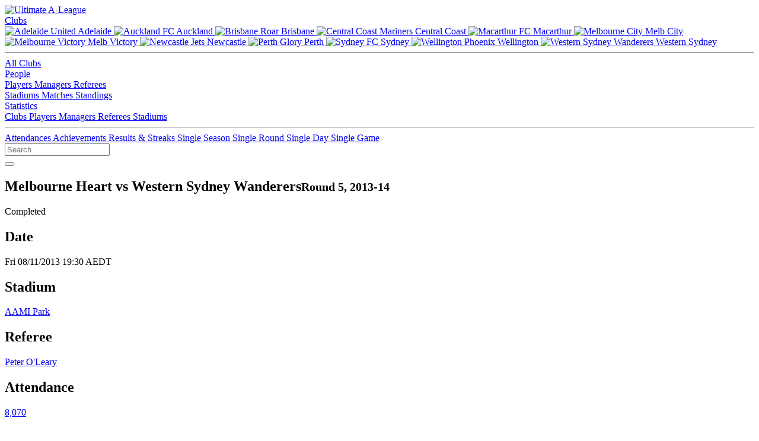

--- FILE ---
content_type: text/html; charset=utf-8
request_url: https://www.ultimatealeague.com/match/?match_id=1124
body_size: 4634
content:
<!DOCTYPE html>
<html xmlns="http://www.w3.org/1999/xhtml" lang="en">
<head>
	<title>Melbourne Heart vs Western Sydney Wanderers. Round 5, 2013-14 :: Ultimate A-League</title>
	<meta name="viewport" content="width=device-width, initial-scale=1">
	<meta http-equiv="Content-Type" content="text/html; charset=iso-8859-1" />
	<meta name="keywords" content="a-league,aleague,a-league stats,aleague stats,a-league statistics,aleague statistics,a-league records,aleague records,football,australia,hyundai,adelaide united,central coast mariners,melbourne victory,melbourne heart,newcastle jets,perth glory,brisbane roar,sydney fc,wellington phoenix,new zealand knights,brisbane roar,gold coast united,north queensland fury" />
	<meta name="description" content="Melbourne Heart vs Western Sydney Wanderers. Round 5, 2013-14" />
	<meta property="og:locale" content="en_AU" />
	<meta property="og:site_name" content="Ultimate A-League" />
	<meta property="og:type" content="website" />
	<meta property="og:url" content="https://www.ultimatealeague.com/match/?match_id=1124" />
	<meta property="og:title" content="Melbourne Heart vs Western Sydney Wanderers. Round 5, 2013-14 :: Ultimate A-League" />
	<meta property="og:description" content="Melbourne Heart vs Western Sydney Wanderers. Round 5, 2013-14" />
	<meta property="og:image" content="https://www.ultimatealeague.com/_images/og/og-matches.png" />
	<meta name="twitter:card" content="summary_large_image" />
	<meta name="twitter:site" content="@ultimatealeague" />
	<meta name="twitter:creator" content="@ultimatealeague" />
	<link href="https://www.ultimatealeague.com/_style/bulma.min.css" rel="stylesheet" type="text/css" />
	<link href="https://www.ultimatealeague.com/_style/ual.css?v=3.6.3" rel="stylesheet" type="text/css" />
	<link rel="apple-touch-icon" sizes="180x180" href="https://www.ultimatealeague.com/apple-touch-icon.png">
	<link rel="icon" type="image/png" sizes="32x32" href="https://www.ultimatealeague.com/favicon-32x32.png">
	<link rel="icon" type="image/png" sizes="16x16" href="https://www.ultimatealeague.com/favicon-16x16.png">
	<link rel="manifest" href="https://www.ultimatealeague.com/site.webmanifest">
	<link rel="mask-icon" href="https://www.ultimatealeague.com/safari-pinned-tab.svg" color="#F17F21">
	<link href="https://www.ultimatealeague.com/_style/fontawesome/css/fontawesome.min.css" rel="stylesheet">
	<link href="https://www.ultimatealeague.com/_style/fontawesome/css/brands.min.css" rel="stylesheet">
  	<link href="https://www.ultimatealeague.com/_style/fontawesome/css/solid.min.css" rel="stylesheet">
	<meta name="msapplication-TileColor" content="#2d89ef">
	<meta name="theme-color" content="#ffffff">
	<style>
		@import url('https://fonts.googleapis.com/css2?family=Open+Sans:wght@400;500;600;800&family=Rubik:wght@400;500;600&display=swap');
	</style>
	<script type="text/javascript" src="https://www.ultimatealeague.com/_scripts/jquery-3.5.1.min.js"></script>
	<script type="text/javascript" src="https://www.ultimatealeague.com/_scripts/nav.js"></script>
	<script type="text/javascript" src="https://www.ultimatealeague.com/_scripts/tablesort.min.js"></script>
	<script type="text/javascript" src="https://www.ultimatealeague.com/_scripts/tablesort.number.min.js"></script>
	</head>
<body>
	<header>
		<nav class="navbar is-spaced" role="navigation" aria-label="main navigation">
			<div class="navbar-brand">
				<a class="navbar-item" href="https://www.ultimatealeague.com/">
					<img src="https://www.ultimatealeague.com/_images/logo-nav.svg" alt="Ultimate A-League" width="141" height="40">
				</a>
				
							<a role="button" class="navbar-burger" aria-label="menu" aria-expanded="false" data-target="navbarUal">
								<span aria-hidden="true"></span>
								<span aria-hidden="true"></span>
								<span aria-hidden="true"></span>
							</a>
									</div>
			
						<div id="navbarUal" class="navbar-menu">
							<div class="navbar-start">
								<div class="navbar-item has-dropdown is-hoverable">
									<a href="#" class="navbar-link">
										Clubs
									</a>
									<div class="navbar-dropdown">
										<div class="desktop-only">
											<a href="/club/?club_id=1" class="navbar-item">
												<img class="navbar-item-icon" src="https://www.ultimatealeague.com/_images/club/adl.svg" alt="Adelaide United" width="24" height="24">
												Adelaide
											</a>
											<a href="/club/?club_id=16" class="navbar-item">
												<img class="navbar-item-icon" src="https://www.ultimatealeague.com/_images/club/akl.svg" alt="Auckland FC" width="24" height="24">
												Auckland
											</a>
											<a href="/club/?club_id=6" class="navbar-item">
												<img class="navbar-item-icon" src="https://www.ultimatealeague.com/_images/club/bri.svg" alt="Brisbane Roar" width="24" height="24">
												Brisbane
											</a>
											<a href="/club/?club_id=2" class="navbar-item">
												<img class="navbar-item-icon" src="https://www.ultimatealeague.com/_images/club/ccm.svg" alt="Central Coast Mariners" width="24" height="24">
												Central Coast
											</a>
											<a href="/club/?club_id=15" class="navbar-item">
												<img class="navbar-item-icon" src="https://www.ultimatealeague.com/_images/club/mac.svg" alt="Macarthur FC" width="24" height="24">
												Macarthur
											</a>
											<a href="/club/?club_id=12" class="navbar-item">
												<img class="navbar-item-icon" src="https://www.ultimatealeague.com/_images/club/mcy.svg" alt="Melbourne City" width="24" height="24">
												Melb City
											</a>
											<a href="/club/?club_id=3" class="navbar-item">
												<img class="navbar-item-icon" src="https://www.ultimatealeague.com/_images/club/mvc.svg" alt="Melbourne Victory" width="24" height="24">
												Melb Victory
											</a>
											<a href="/club/?club_id=4" class="navbar-item">
												<img class="navbar-item-icon" src="https://www.ultimatealeague.com/_images/club/new.svg" alt="Newcastle Jets" width="24" height="24">
												Newcastle
											</a>
											<a href="/club/?club_id=5" class="navbar-item">
												<img class="navbar-item-icon" src="https://www.ultimatealeague.com/_images/club/per.svg" alt="Perth Glory" width="24" height="24">
												Perth
											</a>
											<a href="/club/?club_id=7" class="navbar-item">
												<img class="navbar-item-icon" src="https://www.ultimatealeague.com/_images/club/syd.svg" alt="Sydney FC" width="24" height="24">
												Sydney
											</a>
											<a href="/club/?club_id=8" class="navbar-item">
												<img class="navbar-item-icon" src="https://www.ultimatealeague.com/_images/club/wel.svg" alt="Wellington Phoenix" width="24" height="24">
												Wellington
											</a>
											<a href="/club/?club_id=13" class="navbar-item">
												<img class="navbar-item-icon" src="https://www.ultimatealeague.com/_images/club/wsw.svg" alt="Western Sydney Wanderers" width="24" height="24">
												Western Sydney
											</a>
											<hr class="navbar-divider">
										</div>
										<a href="/clubs/?show=all" class="navbar-item">
											All Clubs
										</a>
									</div>
								</div>
								<div class="navbar-item has-dropdown is-hoverable">
									<a href="#" class="navbar-link">
										People
									</a>
									<div class="navbar-dropdown">
										<a href="/players/" class="navbar-item">
											Players
										</a>
										<a href="/managers/" class="navbar-item">
											Managers
										</a>
										<a href="/referees/" class="navbar-item">
											Referees
										</a>
									</div>
								</div>
								<a href="/stadiums/" class="navbar-item">
									Stadiums
								</a>
								<a href="/matches/" class="navbar-item">
									Matches
								</a>
								<a href="/standings/" class="navbar-item">
									Standings
								</a>
								<div class="navbar-item has-dropdown is-hoverable">
									<a href="#" class="navbar-link">
										Statistics
									</a>
									<div class="navbar-dropdown">
										<a href="/statistics/club/" class="navbar-item">
											Clubs
										</a>
										<a href="/statistics/player/" class="navbar-item">
											Players
										</a>
										<a href="/statistics/manager/" class="navbar-item">
											Managers
										</a>
										<a href="/statistics/referee/" class="navbar-item">
											Referees
										</a>
										<a href="/statistics/stadium/" class="navbar-item">
											Stadiums
										</a>
										<hr class="navbar-divider">
										<a href="/statistics/attendance/" class="navbar-item">
											Attendances
										</a>
										<a href="/statistics/achievements/" class="navbar-item">
											Achievements
										</a>
										<a href="/statistics/results/" class="navbar-item">
											Results &amp; Streaks
										</a>
										<a href="/statistics/single-season/" class="navbar-item">
											Single Season
										</a>
										<a href="/statistics/single-round/" class="navbar-item">
											Single Round
										</a>
										<a href="/statistics/single-day/" class="navbar-item">
											Single Day
										</a>
										<a href="/statistics/single-game/" class="navbar-item">
											Single Game
										</a>
									</div>
								</div>
							</div>
							<div class="navbar-end">
								<div id="navbar-search" class="control">
									<input id="header-search" class="input is-hovered" type="text" placeholder="Search" aria-label="Search Text" data-url-base="https://www.ultimatealeague.com/"/>
									<div id="navbar-search-button">
										<button id="button-search" class="button is-success is-outlined filter-search" aria-label="Search" data-url-base="https://www.ultimatealeague.com/">
											<i id="button-search-icon" class="fas fa-search" data-url-base="https://www.ultimatealeague.com/"></i>
										</button>
									</div>
								</div>
							</div>
						</div>
							</nav>
	</header>
	<section id="main">
		<div id="main-inner" class="inner">
			<div class="above-page">
				<div class="above-page-left">
					<h1 class="title is-spaced">
						Melbourne Heart vs Western Sydney Wanderers<small class="sub-heading">Round 5, 2013-14</small>					</h1>
				</div>
				
							<div class="above-page-right">
								
		<span class="tag is-success is-large padded-margin-right">Completed</span>
	
							</div>
									</div>
			
	<div class="infobar infobar-detail">
		<div>

		<div class="detail-info" style="flex: 1">
			<div class="detail-info-heading">
	
			<i class="far fa-calendar-alt"></i>
		
			<h2>Date</h2>
		
			</div>
			<div class="detail-info-detail">
				Fri 08/11/2013 19:30 AEDT
			</div>
		</div>
	
		<div class="detail-info" style="flex: 1">
			<div class="detail-info-heading">
	
			<i class="fas fa-map-marker-alt"></i>
		
			<h2>Stadium</h2>
		
			</div>
			<div class="detail-info-detail">
				
        <div class="player-link player-link-wrappable">
    
            <a href="https://www.ultimatealeague.com/stadium/?stadium_id=50">
        AAMI Park</a>     
        </div>
    
			</div>
		</div>
	
		<div class="detail-info" style="flex: 1">
			<div class="detail-info-heading">
	
			<i class="fas fa-user"></i>
		
			<h2>Referee</h2>
		
			</div>
			<div class="detail-info-detail">
				<div class="player-link"><a href="https://www.ultimatealeague.com/referee/?referee_id=2">Peter O'Leary</a></div>
			</div>
		</div>
	
		<div class="detail-info" style="flex: 1">
			<div class="detail-info-heading">
	
			<i class="fas fa-users"></i>
		
			<h2>Attendance</h2>
		
			</div>
			<div class="detail-info-detail">
				<a href="https://www.ultimatealeague.com/statistics/attendance/?season=2013-14">8,070</a>
			</div>
		</div>
	
		<div class="detail-info" style="flex: 1">
			<div class="detail-info-heading">
	
			<i class="fas fa-link"></i>
		
			<h2>Links</h2>
		
			</div>
			<div class="detail-info-detail">
				<div class="flex-vert"><div class="match-link">  
        <a href="https://www.ultimatealeague.com/matchup/?clubA=12&clubB=13">
    View match-up
        </a>
    </div><a href="https://www.ultimatealeague.com/matches/?season=2013-14&round=5">View this round</a></div>
			</div>
		</div>
	
		</div>
	</div>
						<div class="page">
	<div class="columns">
		<div class="column is-full">
			<div id="match">
				<div id="match-line">
					<div id="match-home-team" class="match-team">
						<div id="match-home-team-name" class="match-team-name">
							<div class="club-link club-link-center"><img src="https://www.ultimatealeague.com//_images/club/mht.svg" class="club-icon-large" width="22" height="22" alt="MHT" /><a class="club-link-with-icon" href="https://www.ultimatealeague.com/club/?club_id=12">MHT</a></div>
						</div>
					</div>

						<div class="match-score">
							<div>0 - 1</div>
						</div>
	
					<div id="match_away_team" class="match-team">
						<div id="match-away-team-name" class="match-team-name">
							<div class="club-link club-link-center"><img src="https://www.ultimatealeague.com//_images/club/wsw.svg" class="club-icon-large" width="22" height="22" alt="WSW" /><a class="club-link-with-icon" href="https://www.ultimatealeague.com/club/?club_id=13">WSW</a></div>
						</div>
					</div>
				</div>

				<h2>Timeline</h2>
				<div id="match-events">
	
		<div class="match-event
	">
				<div id="match-event-team-home" class="match-event-team
		 match-event-team-unused">
				</div>
				<div class="match-event-middle">
		
				</div>
				<div id="match-event-team-away" class="match-event-team
		">
		<div class="match-event-detail">
			<img src="https://www.ultimatealeague.com/_images/icons/icon-yellowcard.png" width="22" height="22" alt="Yellow Card" /><div class="match-event-detail-time">24'</div><div class="player-link"><a href="https://www.ultimatealeague.com/player/?player_id=160">Brendon Santalab</a></div></div></div></div>
		<div class="match-event
	">
				<div id="match-event-team-home" class="match-event-team
		 match-event-team-unused">
				</div>
				<div class="match-event-middle">
		(0 - 1)
				</div>
				<div id="match-event-team-away" class="match-event-team
		">
		<div class="match-event-detail">
			<img src="https://www.ultimatealeague.com/_images/icons/icon-goal.png" width="22" height="22" alt="Goal" /><div class="match-event-detail-time">27'</div><div class="player-link"><a href="https://www.ultimatealeague.com/player/?player_id=140">Shannon Cole</a></div></div></div></div>
		<div class="match-event
	">
				<div id="match-event-team-home" class="match-event-team
		">
		<div class="match-event-detail">
			<img src="https://www.ultimatealeague.com/_images/icons/icon-yellowcard.png" width="22" height="22" alt="Yellow Card" /><div class="match-event-detail-time">41'</div><div class="player-link"><a href="https://www.ultimatealeague.com/player/?player_id=779">Rob Wielaert</a></div></div>
				</div>
				<div class="match-event-middle">
		
				</div>
				<div id="match-event-team-away" class="match-event-team
		 match-event-team-unused"></div></div>
		<div class="match-event
	">
				<div id="match-event-team-home" class="match-event-team
		">
		<div class="match-event-detail">
			<img src="https://www.ultimatealeague.com/_images/icons/icon-yellowcard.png" width="22" height="22" alt="Yellow Card" /><div class="match-event-detail-time">54'</div><div class="player-link"><a href="https://www.ultimatealeague.com/player/?player_id=521">Aziz Behich</a></div></div>
				</div>
				<div class="match-event-middle">
		
				</div>
				<div id="match-event-team-away" class="match-event-team
		 match-event-team-unused"></div></div>
		<div class="match-event
	">
				<div id="match-event-team-home" class="match-event-team
		 match-event-team-unused">
				</div>
				<div class="match-event-middle">
		
				</div>
				<div id="match-event-team-away" class="match-event-team
		">
		<div class="match-event-detail">
			<img src="https://www.ultimatealeague.com/_images/icons/icon-yellowcard.png" width="22" height="22" alt="Yellow Card" /><div class="match-event-detail-time">70'</div><div class="player-link"><a href="https://www.ultimatealeague.com/player/?player_id=140">Shannon Cole</a></div></div></div></div>
				</div>
	
			<h2>Lineups</h2>
			<div id="match-players">
		
		<div class="match-event">
			<div id="match-event-team-home" class="match-event-team">
				
        <img class="nationality-flag" src="https://www.ultimatealeague.com/_images/nationality/aus.png" class="" width="22" height="22" alt="Australia" />
    
				<div class="player-link"><a href="https://www.ultimatealeague.com/player/?player_id=25">Andrew Redmayne <small>(GK)</small></a></div>
				
				
			</div>
			<div class="match-event-middle"> </div>
			<div id="match-event-team-away" class="match-event-team">
				
        <img class="nationality-flag" src="https://www.ultimatealeague.com/_images/nationality/aus.png" class="" width="22" height="22" alt="Australia" />
    
				<div class="player-link"><a href="https://www.ultimatealeague.com/player/?player_id=72">Ante Covic <small>(GK)</small></a></div>
				
				
			</div>
		</div>
	
		<div class="match-event">
			<div id="match-event-team-home" class="match-event-team">
				
        <img class="nationality-flag" src="https://www.ultimatealeague.com/_images/nationality/aus.png" class="" width="22" height="22" alt="Australia" />
    
				<div class="player-link"><a href="https://www.ultimatealeague.com/player/?player_id=521">Aziz Behich</a></div>
				
				
			</div>
			<div class="match-event-middle"> </div>
			<div id="match-event-team-away" class="match-event-team">
				
        <img class="nationality-flag" src="https://www.ultimatealeague.com/_images/nationality/ita.png" class="" width="22" height="22" alt="Italy" />
    
				<div class="player-link"><a href="https://www.ultimatealeague.com/player/?player_id=720">Iacopo La Rocca</a></div>
				
				
			</div>
		</div>
	
		<div class="match-event">
			<div id="match-event-team-home" class="match-event-team">
				
        <img class="nationality-flag" src="https://www.ultimatealeague.com/_images/nationality/ned.png" class="" width="22" height="22" alt="Netherlands" />
    
				<div class="player-link"><a href="https://www.ultimatealeague.com/player/?player_id=779">Rob Wielaert</a></div>
				
				
			</div>
			<div class="match-event-middle"> </div>
			<div id="match-event-team-away" class="match-event-team">
				
        <img class="nationality-flag" src="https://www.ultimatealeague.com/_images/nationality/aus.png" class="" width="22" height="22" alt="Australia" />
    
				<div class="player-link"><a href="https://www.ultimatealeague.com/player/?player_id=140">Shannon Cole</a></div>
				
				<span class="match-sub match-sub-off">71</span>
			</div>
		</div>
	
		<div class="match-event">
			<div id="match-event-team-home" class="match-event-team">
				
        <img class="nationality-flag" src="https://www.ultimatealeague.com/_images/nationality/lib.png" class="" width="22" height="22" alt="Liberia" />
    
				<div class="player-link"><a href="https://www.ultimatealeague.com/player/?player_id=695">Patrick Gerhardt</a></div>
				
				
			</div>
			<div class="match-event-middle"> </div>
			<div id="match-event-team-away" class="match-event-team">
				
        <img class="nationality-flag" src="https://www.ultimatealeague.com/_images/nationality/ger.png" class="" width="22" height="22" alt="Germany" />
    
				<div class="player-link"><a href="https://www.ultimatealeague.com/player/?player_id=715">Jerome Polenz</a></div>
				
				
			</div>
		</div>
	
		<div class="match-event">
			<div id="match-event-team-home" class="match-event-team">
				
        <img class="nationality-flag" src="https://www.ultimatealeague.com/_images/nationality/aus.png" class="" width="22" height="22" alt="Australia" />
    
				<div class="player-link"><a href="https://www.ultimatealeague.com/player/?player_id=745">Jeremy Walker</a></div>
				
				
			</div>
			<div class="match-event-middle"> </div>
			<div id="match-event-team-away" class="match-event-team">
				
        <img class="nationality-flag" src="https://www.ultimatealeague.com/_images/nationality/aus.png" class="" width="22" height="22" alt="Australia" />
    
				<div class="player-link"><a href="https://www.ultimatealeague.com/player/?player_id=73">Adam D'Apuzzo</a></div>
				
				
			</div>
		</div>
	
		<div class="match-event">
			<div id="match-event-team-home" class="match-event-team">
				
        <img class="nationality-flag" src="https://www.ultimatealeague.com/_images/nationality/aus.png" class="" width="22" height="22" alt="Australia" />
    
				<div class="player-link"><a href="https://www.ultimatealeague.com/player/?player_id=577">Iain Ramsay</a></div>
				
				
			</div>
			<div class="match-event-middle"> </div>
			<div id="match-event-team-away" class="match-event-team">
				
        <img class="nationality-flag" src="https://www.ultimatealeague.com/_images/nationality/aus.png" class="" width="22" height="22" alt="Australia" />
    
				<div class="player-link"><a href="https://www.ultimatealeague.com/player/?player_id=798">Matthew Spiranovic</a></div>
				
				
			</div>
		</div>
	
		<div class="match-event">
			<div id="match-event-team-home" class="match-event-team">
				
        <img class="nationality-flag" src="https://www.ultimatealeague.com/_images/nationality/aus.png" class="" width="22" height="22" alt="Australia" />
    
				<div class="player-link"><a href="https://www.ultimatealeague.com/player/?player_id=128">Massimo Murdocca</a></div>
				
				
			</div>
			<div class="match-event-middle"> </div>
			<div id="match-event-team-away" class="match-event-team">
				
        <img class="nationality-flag" src="https://www.ultimatealeague.com/_images/nationality/aus.png" class="" width="22" height="22" alt="Australia" />
    
				<div class="player-link"><a href="https://www.ultimatealeague.com/player/?player_id=95">Nikolai Topor-Stanley</a></div>
				
				
			</div>
		</div>
	
		<div class="match-event">
			<div id="match-event-team-home" class="match-event-team">
				
        <img class="nationality-flag" src="https://www.ultimatealeague.com/_images/nationality/aus.png" class="" width="22" height="22" alt="Australia" />
    
				<div class="player-link"><a href="https://www.ultimatealeague.com/player/?player_id=763">Paulo Retre</a></div>
				
				<span class="match-sub match-sub-off">71</span>
			</div>
			<div class="match-event-middle"> </div>
			<div id="match-event-team-away" class="match-event-team">
				
        <img class="nationality-flag" src="https://www.ultimatealeague.com/_images/nationality/jap.png" class="" width="22" height="22" alt="Japan" />
    
				<div class="player-link"><a href="https://www.ultimatealeague.com/player/?player_id=730">Shinji Ono</a></div>
				
				<span class="match-sub match-sub-off">79</span>
			</div>
		</div>
	
		<div class="match-event">
			<div id="match-event-team-home" class="match-event-team">
				
        <img class="nationality-flag" src="https://www.ultimatealeague.com/_images/nationality/mlt.png" class="" width="22" height="22" alt="Malta" />
    
				<div class="player-link"><a href="https://www.ultimatealeague.com/player/?player_id=792">Michael Mifsud</a></div>
				
				
			</div>
			<div class="match-event-middle"> </div>
			<div id="match-event-team-away" class="match-event-team">
				
        <img class="nationality-flag" src="https://www.ultimatealeague.com/_images/nationality/aus.png" class="" width="22" height="22" alt="Australia" />
    
				<div class="player-link"><a href="https://www.ultimatealeague.com/player/?player_id=693">Aaron Mooy</a></div>
				
				
			</div>
		</div>
	
		<div class="match-event">
			<div id="match-event-team-home" class="match-event-team">
				
        <img class="nationality-flag" src="https://www.ultimatealeague.com/_images/nationality/eri.png" class="" width="22" height="22" alt="Eritrea" />
    
				<div class="player-link"><a href="https://www.ultimatealeague.com/player/?player_id=456">Gol Gol Mebrahtu</a></div>
				
				<span class="match-sub match-sub-off">76</span>
			</div>
			<div class="match-event-middle"> </div>
			<div id="match-event-team-away" class="match-event-team">
				
        <img class="nationality-flag" src="https://www.ultimatealeague.com/_images/nationality/aus.png" class="" width="22" height="22" alt="Australia" />
    
				<div class="player-link"><a href="https://www.ultimatealeague.com/player/?player_id=765">Tomi Juric</a></div>
				
				
			</div>
		</div>
	
		<div class="match-event">
			<div id="match-event-team-home" class="match-event-team">
				
        <img class="nationality-flag" src="https://www.ultimatealeague.com/_images/nationality/aus.png" class="" width="22" height="22" alt="Australia" />
    
				<div class="player-link"><a href="https://www.ultimatealeague.com/player/?player_id=292">David Williams</a></div>
				
				<span class="match-sub match-sub-off">64</span>
			</div>
			<div class="match-event-middle"> </div>
			<div id="match-event-team-away" class="match-event-team">
				
        <img class="nationality-flag" src="https://www.ultimatealeague.com/_images/nationality/aus.png" class="" width="22" height="22" alt="Australia" />
    
				<div class="player-link"><a href="https://www.ultimatealeague.com/player/?player_id=160">Brendon Santalab</a></div>
				
				<span class="match-sub match-sub-off">58</span>
			</div>
		</div>
	
				<div class="match-event">&nbsp;</div>
			
		<div class="match-event">
			<div id="match-event-team-home" class="match-event-team">
				
        <img class="nationality-flag" src="https://www.ultimatealeague.com/_images/nationality/aus.png" class="" width="22" height="22" alt="Australia" />
    
				<div class="player-link"><a href="https://www.ultimatealeague.com/player/?player_id=94">Tando Velaphi <small>(GK)</small></a></div>
				
				
			</div>
			<div class="match-event-middle"> </div>
			<div id="match-event-team-away" class="match-event-team">
				
        <img class="nationality-flag" src="https://www.ultimatealeague.com/_images/nationality/aus.png" class="" width="22" height="22" alt="Australia" />
    
				<div class="player-link"><a href="https://www.ultimatealeague.com/player/?player_id=493">Jerrad Tyson <small>(GK)</small></a></div>
				
				
			</div>
		</div>
	
		<div class="match-event">
			<div id="match-event-team-home" class="match-event-team">
				
        <img class="nationality-flag" src="https://www.ultimatealeague.com/_images/nationality/aus.png" class="" width="22" height="22" alt="Australia" />
    
				<div class="player-link"><a href="https://www.ultimatealeague.com/player/?player_id=706">David Vrankovic</a></div>
				
				
			</div>
			<div class="match-event-middle"> </div>
			<div id="match-event-team-away" class="match-event-team">
				
        <img class="nationality-flag" src="https://www.ultimatealeague.com/_images/nationality/cro.png" class="" width="22" height="22" alt="Croatia" />
    
				<div class="player-link"><a href="https://www.ultimatealeague.com/player/?player_id=714">Mateo Poljak</a></div>
				<span class="match-sub match-sub-on">79</span>
				
			</div>
		</div>
	
		<div class="match-event">
			<div id="match-event-team-home" class="match-event-team">
				
        <img class="nationality-flag" src="https://www.ultimatealeague.com/_images/nationality/aus.png" class="" width="22" height="22" alt="Australia" />
    
				<div class="player-link"><a href="https://www.ultimatealeague.com/player/?player_id=567">Nick Kalmar</a></div>
				<span class="match-sub match-sub-on">64</span>
				
			</div>
			<div class="match-event-middle"> </div>
			<div id="match-event-team-away" class="match-event-team">
				
        <img class="nationality-flag" src="https://www.ultimatealeague.com/_images/nationality/aus.png" class="" width="22" height="22" alt="Australia" />
    
				<div class="player-link"><a href="https://www.ultimatealeague.com/player/?player_id=241">Labinot Haliti</a></div>
				<span class="match-sub match-sub-on">71</span>
				
			</div>
		</div>
	
		<div class="match-event">
			<div id="match-event-team-home" class="match-event-team">
				
        <img class="nationality-flag" src="https://www.ultimatealeague.com/_images/nationality/aus.png" class="" width="22" height="22" alt="Australia" />
    
				<div class="player-link"><a href="https://www.ultimatealeague.com/player/?player_id=501">Mate Dugandzic</a></div>
				<span class="match-sub match-sub-on">76</span>
				
			</div>
			<div class="match-event-middle"> </div>
			<div id="match-event-team-away" class="match-event-team">
				
        <img class="nationality-flag" src="https://www.ultimatealeague.com/_images/nationality/aus.png" class="" width="22" height="22" alt="Australia" />
    
				<div class="player-link"><a href="https://www.ultimatealeague.com/player/?player_id=133">Tahj Minniecon</a></div>
				
				
			</div>
		</div>
	
		<div class="match-event">
			<div id="match-event-team-home" class="match-event-team">
				
        <img class="nationality-flag" src="https://www.ultimatealeague.com/_images/nationality/aus.png" class="" width="22" height="22" alt="Australia" />
    
				<div class="player-link"><a href="https://www.ultimatealeague.com/player/?player_id=755">Stefan Mauk</a></div>
				<span class="match-sub match-sub-on">71</span>
				
			</div>
			<div class="match-event-middle"> </div>
			<div id="match-event-team-away" class="match-event-team">
				
        <img class="nationality-flag" src="https://www.ultimatealeague.com/_images/nationality/aus.png" class="" width="22" height="22" alt="Australia" />
    
				<div class="player-link"><a href="https://www.ultimatealeague.com/player/?player_id=153">Mark Bridge</a></div>
				<span class="match-sub match-sub-on">58</span>
				
			</div>
		</div>
	
				</div>
			</div>
	
			<div id="match-footer">
				
            <div class="data-table-footer">
                <p class="data-table-footnote-title">Notes:</p>
                <ul class="data-table-footnotes">
        
                    <li class="data-table-footnote">MHT Avg Squad Age: 25.2</li>
            
                    <li class="data-table-footnote">WSW Avg Squad Age: 27.82</li>
            </ul></div>
			</div>
		</div></div>			</div>
		</div>
	</section>
	<footer>
		<div id="footer-inner" class="inner columns">
			<div class="column">
				<a href="https://www.ultimatealeague.com/">
					<img src="https://www.ultimatealeague.com/_images/logo-footer.svg" alt="Ultimate A-League" width="141" height="40">
				</a>
				<div id="footer-copyright">
					<p class="footer-copy">&copy; 2005-2025 Ultimate A-League</p>
					<p class="footer-copy footer-copy-small">This work is licensed under a <br/><a rel="license noreferrer" href="https://creativecommons.org/licenses/by/4.0/" target="_blank">CC By Attribution 4.0 License</a></p>
					<p class="footer-copy footer-copy-small padded-margin-top"><a href="https://www.ultimatealeague.com/whats-new/">v3.6.3</a></p>
				</div>
			</div>
			<div class="column">
				<p class="footer-heading">Social</p>
				<div class="footer-list footer-list-no-bullet">
					<a href="https://x.com/ultimatealeague"><i class="fab fa-twitter"></i>X</a>
					<a href="https://bsky.app/profile/ultimatealeague.bsky.social"><i class="fab fa-bluesky"></i>Bluesky</a>
					<a href="https://facebook.com/ultimatealeague"><i class="fab fa-facebook"></i>Facebook</a>
					<a href="https://instagram.com/ultimatealeague"><i class="fab fa-instagram"></i>Instagram</a>
				</div>
				<div class="footer-list-sub">
					<p class="footer-heading">Integration</p>
					<div class="footer-list">
						<a href="https://www.ultimatealeague.com/integration/#API">API</a>
						<a href="https://www.ultimatealeague.com/integration/#Research">Researchers / Journalists</a>
					</div>
				</div>
			</div>
			<div class="column">
				<p class="footer-heading">About</p>
				<div class="footer-list">
					<a href="https://www.ultimatealeague.com/about/#History">History</a>
					<a href="https://www.ultimatealeague.com/about/#Team">Our Team</a>
					<a href="https://www.ultimatealeague.com/about/#Contact">Contact Us</a>
					<a href="https://www.ultimatealeague.com/legal/#Legal">Legal</a>
					<a href="https://www.ultimatealeague.com/legal/#Privacy">Privacy</a>
				</div>
			</div>
		</div>
	</footer>
	<!-- BEGIN GOOGLE ANALYTICS CODE -->
	<script async src="https://www.googletagmanager.com/gtag/js?id=UA-8787305-1"></script>
	<script>
		window.dataLayer = window.dataLayer || [];
		function gtag(){dataLayer.push(arguments);}
		gtag('js', new Date());

		gtag('config', 'UA-8787305-1');
	</script>
	<!-- END GOOGLE ANALYTICS CODE -->
</body>
</html>

--- FILE ---
content_type: text/html; charset=utf-8
request_url: https://www.ultimatealeague.com/match/url('https://fonts.googleapis.com/css2?family=Open+Sans:wght@400
body_size: 5907
content:
<!DOCTYPE html>
<html xmlns="http://www.w3.org/1999/xhtml" lang="en">
<head>
	<title>Ultimate A-League :: The home of A-League statistics</title>
	<meta name="viewport" content="width=device-width, initial-scale=1">
	<meta http-equiv="Content-Type" content="text/html; charset=iso-8859-1" />
	<meta name="keywords" content="a-league,aleague,a-league stats,aleague stats,a-league statistics,aleague statistics,a-league records,aleague records,football,australia,hyundai,adelaide united,central coast mariners,melbourne victory,melbourne heart,newcastle jets,perth glory,brisbane roar,sydney fc,wellington phoenix,new zealand knights,brisbane roar,gold coast united,north queensland fury" />
	<meta name="description" content="Ultimate A-League is the home of A-League Men's competition player, club, manager, referee, and stadium statistics." />
	<meta property="og:locale" content="en_AU" />
	<meta property="og:site_name" content="Ultimate A-League" />
	<meta property="og:type" content="website" />
	<meta property="og:url" content="https://www.ultimatealeague.com/match/url('https:/fonts.googleapis.com/css2?family=Open+Sans:wght@400" />
	<meta property="og:title" content="Ultimate A-League :: The home of A-League statistics" />
	<meta property="og:description" content="Ultimate A-League is the home of A-League Men's competition player, club, manager, referee, and stadium statistics." />
	<meta property="og:image" content="https://www.ultimatealeague.com/_images/og/og-generic.png" />
	<meta name="twitter:card" content="summary_large_image" />
	<meta name="twitter:site" content="@ultimatealeague" />
	<meta name="twitter:creator" content="@ultimatealeague" />
	<link href="https://www.ultimatealeague.com/_style/bulma.min.css" rel="stylesheet" type="text/css" />
	<link href="https://www.ultimatealeague.com/_style/ual.css?v=3.6.3" rel="stylesheet" type="text/css" />
	<link rel="apple-touch-icon" sizes="180x180" href="https://www.ultimatealeague.com/apple-touch-icon.png">
	<link rel="icon" type="image/png" sizes="32x32" href="https://www.ultimatealeague.com/favicon-32x32.png">
	<link rel="icon" type="image/png" sizes="16x16" href="https://www.ultimatealeague.com/favicon-16x16.png">
	<link rel="manifest" href="https://www.ultimatealeague.com/site.webmanifest">
	<link rel="mask-icon" href="https://www.ultimatealeague.com/safari-pinned-tab.svg" color="#F17F21">
	<link href="https://www.ultimatealeague.com/_style/fontawesome/css/fontawesome.min.css" rel="stylesheet">
	<link href="https://www.ultimatealeague.com/_style/fontawesome/css/brands.min.css" rel="stylesheet">
  	<link href="https://www.ultimatealeague.com/_style/fontawesome/css/solid.min.css" rel="stylesheet">
	<meta name="msapplication-TileColor" content="#2d89ef">
	<meta name="theme-color" content="#ffffff">
	<style>
		@import url('https://fonts.googleapis.com/css2?family=Open+Sans:wght@400;500;600;800&family=Rubik:wght@400;500;600&display=swap');
	</style>
	<script type="text/javascript" src="https://www.ultimatealeague.com/_scripts/jquery-3.5.1.min.js"></script>
	<script type="text/javascript" src="https://www.ultimatealeague.com/_scripts/nav.js"></script>
	<script type="text/javascript" src="https://www.ultimatealeague.com/_scripts/tablesort.min.js"></script>
	<script type="text/javascript" src="https://www.ultimatealeague.com/_scripts/tablesort.number.min.js"></script>
	
	<style type="text/css">
		table#standings-data-table tr:nth-child(6) {
			border-bottom: solid 3px #DBDBDB;
		}
		@media (prefers-color-scheme: dark) {
			table#standings-data-table tr:nth-child(6) {
				border-bottom: solid 1px #F17F21;
			}
		}
	</style>
</head>
<body>
	<header>
		<nav class="navbar is-spaced" role="navigation" aria-label="main navigation">
			<div class="navbar-brand">
				<a class="navbar-item" href="https://www.ultimatealeague.com/">
					<img src="https://www.ultimatealeague.com/_images/logo-nav.svg" alt="Ultimate A-League" width="141" height="40">
				</a>
				
							<a role="button" class="navbar-burger" aria-label="menu" aria-expanded="false" data-target="navbarUal">
								<span aria-hidden="true"></span>
								<span aria-hidden="true"></span>
								<span aria-hidden="true"></span>
							</a>
									</div>
			
						<div id="navbarUal" class="navbar-menu">
							<div class="navbar-start">
								<div class="navbar-item has-dropdown is-hoverable">
									<a href="#" class="navbar-link">
										Clubs
									</a>
									<div class="navbar-dropdown">
										<div class="desktop-only">
											<a href="/club/?club_id=1" class="navbar-item">
												<img class="navbar-item-icon" src="https://www.ultimatealeague.com/_images/club/adl.svg" alt="Adelaide United" width="24" height="24">
												Adelaide
											</a>
											<a href="/club/?club_id=16" class="navbar-item">
												<img class="navbar-item-icon" src="https://www.ultimatealeague.com/_images/club/akl.svg" alt="Auckland FC" width="24" height="24">
												Auckland
											</a>
											<a href="/club/?club_id=6" class="navbar-item">
												<img class="navbar-item-icon" src="https://www.ultimatealeague.com/_images/club/bri.svg" alt="Brisbane Roar" width="24" height="24">
												Brisbane
											</a>
											<a href="/club/?club_id=2" class="navbar-item">
												<img class="navbar-item-icon" src="https://www.ultimatealeague.com/_images/club/ccm.svg" alt="Central Coast Mariners" width="24" height="24">
												Central Coast
											</a>
											<a href="/club/?club_id=15" class="navbar-item">
												<img class="navbar-item-icon" src="https://www.ultimatealeague.com/_images/club/mac.svg" alt="Macarthur FC" width="24" height="24">
												Macarthur
											</a>
											<a href="/club/?club_id=12" class="navbar-item">
												<img class="navbar-item-icon" src="https://www.ultimatealeague.com/_images/club/mcy.svg" alt="Melbourne City" width="24" height="24">
												Melb City
											</a>
											<a href="/club/?club_id=3" class="navbar-item">
												<img class="navbar-item-icon" src="https://www.ultimatealeague.com/_images/club/mvc.svg" alt="Melbourne Victory" width="24" height="24">
												Melb Victory
											</a>
											<a href="/club/?club_id=4" class="navbar-item">
												<img class="navbar-item-icon" src="https://www.ultimatealeague.com/_images/club/new.svg" alt="Newcastle Jets" width="24" height="24">
												Newcastle
											</a>
											<a href="/club/?club_id=5" class="navbar-item">
												<img class="navbar-item-icon" src="https://www.ultimatealeague.com/_images/club/per.svg" alt="Perth Glory" width="24" height="24">
												Perth
											</a>
											<a href="/club/?club_id=7" class="navbar-item">
												<img class="navbar-item-icon" src="https://www.ultimatealeague.com/_images/club/syd.svg" alt="Sydney FC" width="24" height="24">
												Sydney
											</a>
											<a href="/club/?club_id=8" class="navbar-item">
												<img class="navbar-item-icon" src="https://www.ultimatealeague.com/_images/club/wel.svg" alt="Wellington Phoenix" width="24" height="24">
												Wellington
											</a>
											<a href="/club/?club_id=13" class="navbar-item">
												<img class="navbar-item-icon" src="https://www.ultimatealeague.com/_images/club/wsw.svg" alt="Western Sydney Wanderers" width="24" height="24">
												Western Sydney
											</a>
											<hr class="navbar-divider">
										</div>
										<a href="/clubs/?show=all" class="navbar-item">
											All Clubs
										</a>
									</div>
								</div>
								<div class="navbar-item has-dropdown is-hoverable">
									<a href="#" class="navbar-link">
										People
									</a>
									<div class="navbar-dropdown">
										<a href="/players/" class="navbar-item">
											Players
										</a>
										<a href="/managers/" class="navbar-item">
											Managers
										</a>
										<a href="/referees/" class="navbar-item">
											Referees
										</a>
									</div>
								</div>
								<a href="/stadiums/" class="navbar-item">
									Stadiums
								</a>
								<a href="/matches/" class="navbar-item">
									Matches
								</a>
								<a href="/standings/" class="navbar-item">
									Standings
								</a>
								<div class="navbar-item has-dropdown is-hoverable">
									<a href="#" class="navbar-link">
										Statistics
									</a>
									<div class="navbar-dropdown">
										<a href="/statistics/club/" class="navbar-item">
											Clubs
										</a>
										<a href="/statistics/player/" class="navbar-item">
											Players
										</a>
										<a href="/statistics/manager/" class="navbar-item">
											Managers
										</a>
										<a href="/statistics/referee/" class="navbar-item">
											Referees
										</a>
										<a href="/statistics/stadium/" class="navbar-item">
											Stadiums
										</a>
										<hr class="navbar-divider">
										<a href="/statistics/attendance/" class="navbar-item">
											Attendances
										</a>
										<a href="/statistics/achievements/" class="navbar-item">
											Achievements
										</a>
										<a href="/statistics/results/" class="navbar-item">
											Results &amp; Streaks
										</a>
										<a href="/statistics/single-season/" class="navbar-item">
											Single Season
										</a>
										<a href="/statistics/single-round/" class="navbar-item">
											Single Round
										</a>
										<a href="/statistics/single-day/" class="navbar-item">
											Single Day
										</a>
										<a href="/statistics/single-game/" class="navbar-item">
											Single Game
										</a>
									</div>
								</div>
							</div>
							<div class="navbar-end">
								<div id="navbar-search" class="control">
									<input id="header-search" class="input is-hovered" type="text" placeholder="Search" aria-label="Search Text" data-url-base="https://www.ultimatealeague.com/"/>
									<div id="navbar-search-button">
										<button id="button-search" class="button is-success is-outlined filter-search" aria-label="Search" data-url-base="https://www.ultimatealeague.com/">
											<i id="button-search-icon" class="fas fa-search" data-url-base="https://www.ultimatealeague.com/"></i>
										</button>
									</div>
								</div>
							</div>
						</div>
							</nav>
	</header>
	<section id="main">
		<div id="main-inner" class="inner">
			<div class="above-page above-page-small">
				<div class="above-page-left">
					<h1 class="title is-spaced">
											</h1>
				</div>
							</div>
			
	<div class="infobar infobar-detail infobar-infobar-scroll">
		<div class="infobar-scroll">

		<div>
			<div class="desktop-only">
				<p class="detail-info-heading detail-info-heading-mini padded-padding-left-large">
	Round 7	</p>
			</div>
	
		<a class="tile is-parent " href="https://www.ultimatealeague.com/match/?match_id=3133">
			<div class="card tile card-match card-match-mini">
				<div class="card-content card-content-full">
					<div class="card-match-meta-top">
						<div class="card-match-meta-top-left card-match-meta-top-left-mini">
							<strong>
	Sat 06/12 <small>(15:00 AEDT)</small>
							</strong>
	<div class="flex-horiz flex-horiz-centered-vert" style="font-size: 0.9em;"><i class="fa-solid fa-map-marker-alt padded-margin-right fa-sm"></i>
        <div class="player-link player-link-sizable">
    GO Media Stadium     
        </div>
    </div>
						</div>
	
					</div>
					<div class="media card-content-full">
						<div class="media-left card-content-full">
							<div class="card-match-team">
								<div class="card-match-team-left">
									<figure class="image is-16x16">
										<img src="https://www.ultimatealeague.com/_images/club/akl.svg" width="16" height="16" alt="Auckland FC" />
									</figure>
									<p class="title is-4 padded-margin-left card-match-team-name card-match-team-name-mini">Auckland</p>
								</div>
	
									<div class="card-match-team-right">
										<p class="title is-6">3
		
									</p>
								</div>
		
							</div>
							<div class="card-match-team">
								<div class="card-match-team-left">
									<figure class="image is-16x16">
										<img src="https://www.ultimatealeague.com/_images/club/wel.svg" width="16" height="16" alt="Wellington Phoenix" />
									</figure>
									<p class="title is-4 padded-margin-left card-match-team-name card-match-team-name-mini">Wellington</p>
								</div>
								<div class="card-match-team-right">
									<p class="title is-6">1
	
									</p>
								</div>
							</div>
			
						</div>
					</div>
				</div>
			</div>
		</a>
	</div>
		<div>
			<div class="desktop-only">
				<p class="detail-info-heading detail-info-heading-mini padded-padding-left-large">
	&nbsp;	</p>
			</div>
	
		<a class="tile is-parent " href="https://www.ultimatealeague.com/match/?match_id=3134">
			<div class="card tile card-match card-match-mini">
				<div class="card-content card-content-full">
					<div class="card-match-meta-top">
						<div class="card-match-meta-top-left card-match-meta-top-left-mini">
							<strong>
	Sat 06/12 <small>(17:00 AEDT)</small>
							</strong>
	<div class="flex-horiz flex-horiz-centered-vert" style="font-size: 0.9em;"><i class="fa-solid fa-map-marker-alt padded-margin-right fa-sm"></i>
        <div class="player-link player-link-sizable">
    McDonald Jones Stadium     
        </div>
    </div>
						</div>
	
					</div>
					<div class="media card-content-full">
						<div class="media-left card-content-full">
							<div class="card-match-team">
								<div class="card-match-team-left">
									<figure class="image is-16x16">
										<img src="https://www.ultimatealeague.com/_images/club/new.svg" width="16" height="16" alt="Newcastle Jets" />
									</figure>
									<p class="title is-4 padded-margin-left card-match-team-name card-match-team-name-mini">Newcastle</p>
								</div>
	
									<div class="card-match-team-right">
										<p class="title is-6">0
		
									</p>
								</div>
		
							</div>
							<div class="card-match-team">
								<div class="card-match-team-left">
									<figure class="image is-16x16">
										<img src="https://www.ultimatealeague.com/_images/club/mcy.svg" width="16" height="16" alt="Melbourne City" />
									</figure>
									<p class="title is-4 padded-margin-left card-match-team-name card-match-team-name-mini">Melb City</p>
								</div>
								<div class="card-match-team-right">
									<p class="title is-6">1
	
									</p>
								</div>
							</div>
			
						</div>
					</div>
				</div>
			</div>
		</a>
	</div>
		<div>
			<div class="desktop-only">
				<p class="detail-info-heading detail-info-heading-mini padded-padding-left-large">
	&nbsp;	</p>
			</div>
	
		<a class="tile is-parent " href="https://www.ultimatealeague.com/match/?match_id=3135">
			<div class="card tile card-match card-match-mini">
				<div class="card-content card-content-full">
					<div class="card-match-meta-top">
						<div class="card-match-meta-top-left card-match-meta-top-left-mini">
							<strong>
	Sat 06/12 <small>(20:30 AEDT)</small>
							</strong>
	<div class="flex-horiz flex-horiz-centered-vert" style="font-size: 0.9em;"><i class="fa-solid fa-map-marker-alt padded-margin-right fa-sm"></i>
        <div class="player-link player-link-sizable">
    Polytec Stadium     
        </div>
    </div>
						</div>
	
					</div>
					<div class="media card-content-full">
						<div class="media-left card-content-full">
							<div class="card-match-team">
								<div class="card-match-team-left">
									<figure class="image is-16x16">
										<img src="https://www.ultimatealeague.com/_images/club/ccm.svg" width="16" height="16" alt="Central Coast Mariners" />
									</figure>
									<p class="title is-4 padded-margin-left card-match-team-name card-match-team-name-mini">Central Coast</p>
								</div>
	
									<div class="card-match-team-right">
										<p class="title is-6">1
		
									</p>
								</div>
		
							</div>
							<div class="card-match-team">
								<div class="card-match-team-left">
									<figure class="image is-16x16">
										<img src="https://www.ultimatealeague.com/_images/club/syd.svg" width="16" height="16" alt="Sydney FC" />
									</figure>
									<p class="title is-4 padded-margin-left card-match-team-name card-match-team-name-mini">Sydney</p>
								</div>
								<div class="card-match-team-right">
									<p class="title is-6">2
	
									</p>
								</div>
							</div>
			
						</div>
					</div>
				</div>
			</div>
		</a>
	</div>
		<div>
			<div class="desktop-only">
				<p class="detail-info-heading detail-info-heading-mini padded-padding-left-large">
	&nbsp;	</p>
			</div>
	
		<a class="tile is-parent " href="https://www.ultimatealeague.com/match/?match_id=3136">
			<div class="card tile card-match card-match-mini">
				<div class="card-content card-content-full">
					<div class="card-match-meta-top">
						<div class="card-match-meta-top-left card-match-meta-top-left-mini">
							<strong>
	Sun 07/12 <small>(19:35 AEDT)</small>
							</strong>
	<div class="flex-horiz flex-horiz-centered-vert" style="font-size: 0.9em;"><i class="fa-solid fa-map-marker-alt padded-margin-right fa-sm"></i>
        <div class="player-link player-link-sizable">
    Coopers Stadium     
        </div>
    </div>
						</div>
	
					</div>
					<div class="media card-content-full">
						<div class="media-left card-content-full">
							<div class="card-match-team">
								<div class="card-match-team-left">
									<figure class="image is-16x16">
										<img src="https://www.ultimatealeague.com/_images/club/adl.svg" width="16" height="16" alt="Adelaide United" />
									</figure>
									<p class="title is-4 padded-margin-left card-match-team-name card-match-team-name-mini">Adelaide</p>
								</div>
	
									<div class="card-match-team-right">
										<p class="title is-6">0
		
									</p>
								</div>
		
							</div>
							<div class="card-match-team">
								<div class="card-match-team-left">
									<figure class="image is-16x16">
										<img src="https://www.ultimatealeague.com/_images/club/bri.svg" width="16" height="16" alt="Brisbane Roar" />
									</figure>
									<p class="title is-4 padded-margin-left card-match-team-name card-match-team-name-mini">Brisbane</p>
								</div>
								<div class="card-match-team-right">
									<p class="title is-6">1
	
									</p>
								</div>
							</div>
			
						</div>
					</div>
				</div>
			</div>
		</a>
	</div>
		<div>
			<div class="desktop-only">
				<p class="detail-info-heading detail-info-heading-mini padded-padding-left-large">
	Round 8	</p>
			</div>
	
		<a class="tile is-parent " href="https://www.ultimatealeague.com/match/?match_id=3138">
			<div class="card tile card-match card-match-mini">
				<div class="card-content card-content-full">
					<div class="card-match-meta-top">
						<div class="card-match-meta-top-left card-match-meta-top-left-mini">
							<strong>
	Fri 12/12 <small>(19:35 AEDT)</small>
							</strong>
	<div class="flex-horiz flex-horiz-centered-vert" style="font-size: 0.9em;"><i class="fa-solid fa-map-marker-alt padded-margin-right fa-sm"></i>
        <div class="player-link player-link-sizable">
    Polytec Stadium     
        </div>
    </div>
						</div>
	
					</div>
					<div class="media card-content-full">
						<div class="media-left card-content-full">
							<div class="card-match-team">
								<div class="card-match-team-left">
									<figure class="image is-16x16">
										<img src="https://www.ultimatealeague.com/_images/club/ccm.svg" width="16" height="16" alt="Central Coast Mariners" />
									</figure>
									<p class="title is-4 padded-margin-left card-match-team-name card-match-team-name-mini">Central Coast</p>
								</div>
	
							</div>
							<div class="card-match-team">
								<div class="card-match-team-left">
									<figure class="image is-16x16">
										<img src="https://www.ultimatealeague.com/_images/club/akl.svg" width="16" height="16" alt="Auckland FC" />
									</figure>
									<p class="title is-4 padded-margin-left card-match-team-name card-match-team-name-mini">Auckland</p>
								</div>
								<div class="card-match-team-right">
									<p class="title is-6">
	
									</p>
								</div>
							</div>
			
						</div>
					</div>
				</div>
			</div>
		</a>
	</div>
		<div>
			<div class="desktop-only">
				<p class="detail-info-heading detail-info-heading-mini padded-padding-left-large">
	&nbsp;	</p>
			</div>
	
		<a class="tile is-parent " href="https://www.ultimatealeague.com/match/?match_id=3139">
			<div class="card tile card-match card-match-mini">
				<div class="card-content card-content-full">
					<div class="card-match-meta-top">
						<div class="card-match-meta-top-left card-match-meta-top-left-mini">
							<strong>
	Sat 13/12 <small>(17:00 AEDT)</small>
							</strong>
	<div class="flex-horiz flex-horiz-centered-vert" style="font-size: 0.9em;"><i class="fa-solid fa-map-marker-alt padded-margin-right fa-sm"></i>
        <div class="player-link player-link-sizable">
    CommBank Stadium     
        </div>
    </div>
						</div>
	
					</div>
					<div class="media card-content-full">
						<div class="media-left card-content-full">
							<div class="card-match-team">
								<div class="card-match-team-left">
									<figure class="image is-16x16">
										<img src="https://www.ultimatealeague.com/_images/club/wsw.svg" width="16" height="16" alt="Western Sydney Wanderers" />
									</figure>
									<p class="title is-4 padded-margin-left card-match-team-name card-match-team-name-mini">Western Sydney</p>
								</div>
	
							</div>
							<div class="card-match-team">
								<div class="card-match-team-left">
									<figure class="image is-16x16">
										<img src="https://www.ultimatealeague.com/_images/club/bri.svg" width="16" height="16" alt="Brisbane Roar" />
									</figure>
									<p class="title is-4 padded-margin-left card-match-team-name card-match-team-name-mini">Brisbane</p>
								</div>
								<div class="card-match-team-right">
									<p class="title is-6">
	
									</p>
								</div>
							</div>
			
						</div>
					</div>
				</div>
			</div>
		</a>
	</div>
		<div>
			<div class="desktop-only">
				<p class="detail-info-heading detail-info-heading-mini padded-padding-left-large">
	&nbsp;	</p>
			</div>
	
		<a class="tile is-parent " href="https://www.ultimatealeague.com/match/?match_id=3140">
			<div class="card tile card-match card-match-mini">
				<div class="card-content card-content-full">
					<div class="card-match-meta-top">
						<div class="card-match-meta-top-left card-match-meta-top-left-mini">
							<strong>
	Sat 13/12 <small>(19:35 AEDT)</small>
							</strong>
	<div class="flex-horiz flex-horiz-centered-vert" style="font-size: 0.9em;"><i class="fa-solid fa-map-marker-alt padded-margin-right fa-sm"></i>
        <div class="player-link player-link-sizable">
    AAMI Park     
        </div>
    </div>
						</div>
	
					</div>
					<div class="media card-content-full">
						<div class="media-left card-content-full">
							<div class="card-match-team">
								<div class="card-match-team-left">
									<figure class="image is-16x16">
										<img src="https://www.ultimatealeague.com/_images/club/mvc.svg" width="16" height="16" alt="Melbourne Victory" />
									</figure>
									<p class="title is-4 padded-margin-left card-match-team-name card-match-team-name-mini">Melb Victory</p>
								</div>
	
							</div>
							<div class="card-match-team">
								<div class="card-match-team-left">
									<figure class="image is-16x16">
										<img src="https://www.ultimatealeague.com/_images/club/adl.svg" width="16" height="16" alt="Adelaide United" />
									</figure>
									<p class="title is-4 padded-margin-left card-match-team-name card-match-team-name-mini">Adelaide</p>
								</div>
								<div class="card-match-team-right">
									<p class="title is-6">
	
									</p>
								</div>
							</div>
			
						</div>
					</div>
				</div>
			</div>
		</a>
	</div>
		<div>
			<div class="desktop-only">
				<p class="detail-info-heading detail-info-heading-mini padded-padding-left-large">
	&nbsp;	</p>
			</div>
	
		<a class="tile is-parent " href="https://www.ultimatealeague.com/match/?match_id=3141">
			<div class="card tile card-match card-match-mini">
				<div class="card-content card-content-full">
					<div class="card-match-meta-top">
						<div class="card-match-meta-top-left card-match-meta-top-left-mini">
							<strong>
	Sat 13/12 <small>(21:45 AEDT)</small>
							</strong>
	<div class="flex-horiz flex-horiz-centered-vert" style="font-size: 0.9em;"><i class="fa-solid fa-map-marker-alt padded-margin-right fa-sm"></i>
        <div class="player-link player-link-sizable">
    HBF Park     
        </div>
    </div>
						</div>
	
					</div>
					<div class="media card-content-full">
						<div class="media-left card-content-full">
							<div class="card-match-team">
								<div class="card-match-team-left">
									<figure class="image is-16x16">
										<img src="https://www.ultimatealeague.com/_images/club/per.svg" width="16" height="16" alt="Perth Glory" />
									</figure>
									<p class="title is-4 padded-margin-left card-match-team-name card-match-team-name-mini">Perth</p>
								</div>
	
							</div>
							<div class="card-match-team">
								<div class="card-match-team-left">
									<figure class="image is-16x16">
										<img src="https://www.ultimatealeague.com/_images/club/syd.svg" width="16" height="16" alt="Sydney FC" />
									</figure>
									<p class="title is-4 padded-margin-left card-match-team-name card-match-team-name-mini">Sydney</p>
								</div>
								<div class="card-match-team-right">
									<p class="title is-6">
	
									</p>
								</div>
							</div>
			
						</div>
					</div>
				</div>
			</div>
		</a>
	</div>
		<div>
			<div class="desktop-only">
				<p class="detail-info-heading detail-info-heading-mini padded-padding-left-large">
	&nbsp;	</p>
			</div>
	
		<a class="tile is-parent " href="https://www.ultimatealeague.com/match/?match_id=3142">
			<div class="card tile card-match card-match-mini">
				<div class="card-content card-content-full">
					<div class="card-match-meta-top">
						<div class="card-match-meta-top-left card-match-meta-top-left-mini">
							<strong>
	Sun 14/12 <small>(13:00 AEDT)</small>
							</strong>
	<div class="flex-horiz flex-horiz-centered-vert" style="font-size: 0.9em;"><i class="fa-solid fa-map-marker-alt padded-margin-right fa-sm"></i>
        <div class="player-link player-link-sizable">
    Sky Stadium     
        </div>
    </div>
						</div>
	
					</div>
					<div class="media card-content-full">
						<div class="media-left card-content-full">
							<div class="card-match-team">
								<div class="card-match-team-left">
									<figure class="image is-16x16">
										<img src="https://www.ultimatealeague.com/_images/club/wel.svg" width="16" height="16" alt="Wellington Phoenix" />
									</figure>
									<p class="title is-4 padded-margin-left card-match-team-name card-match-team-name-mini">Wellington</p>
								</div>
	
							</div>
							<div class="card-match-team">
								<div class="card-match-team-left">
									<figure class="image is-16x16">
										<img src="https://www.ultimatealeague.com/_images/club/new.svg" width="16" height="16" alt="Newcastle Jets" />
									</figure>
									<p class="title is-4 padded-margin-left card-match-team-name card-match-team-name-mini">Newcastle</p>
								</div>
								<div class="card-match-team-right">
									<p class="title is-6">
	
									</p>
								</div>
							</div>
			
						</div>
					</div>
				</div>
			</div>
		</a>
	</div>
		<div>
			<div class="desktop-only">
				<p class="detail-info-heading detail-info-heading-mini padded-padding-left-large">
	Round 9	</p>
			</div>
	
		<a class="tile is-parent " href="https://www.ultimatealeague.com/match/?match_id=3148">
			<div class="card tile card-match card-match-mini">
				<div class="card-content card-content-full">
					<div class="card-match-meta-top">
						<div class="card-match-meta-top-left card-match-meta-top-left-mini">
							<strong>
	Fri 19/12 <small>(18:00 AEDT)</small>
							</strong>
	<div class="flex-horiz flex-horiz-centered-vert" style="font-size: 0.9em;"><i class="fa-solid fa-map-marker-alt padded-margin-right fa-sm"></i>
        <div class="player-link player-link-sizable">
    Campbelltown Stadium     
        </div>
    </div>
						</div>
	
					</div>
					<div class="media card-content-full">
						<div class="media-left card-content-full">
							<div class="card-match-team">
								<div class="card-match-team-left">
									<figure class="image is-16x16">
										<img src="https://www.ultimatealeague.com/_images/club/mac.svg" width="16" height="16" alt="Macarthur FC" />
									</figure>
									<p class="title is-4 padded-margin-left card-match-team-name card-match-team-name-mini">Macarthur</p>
								</div>
	
							</div>
							<div class="card-match-team">
								<div class="card-match-team-left">
									<figure class="image is-16x16">
										<img src="https://www.ultimatealeague.com/_images/club/bri.svg" width="16" height="16" alt="Brisbane Roar" />
									</figure>
									<p class="title is-4 padded-margin-left card-match-team-name card-match-team-name-mini">Brisbane</p>
								</div>
								<div class="card-match-team-right">
									<p class="title is-6">
	
									</p>
								</div>
							</div>
			
						</div>
					</div>
				</div>
			</div>
		</a>
	</div>
		</div>
	</div>
						<div class="page">
	<div class="columns">
		<div class="column is-full">

			<div class="columns flex-columns-reverse-mobile">
				<div class="column is-two-thirds">
					<div class="content-section-heading content-section-heading-small is-rounded">
						<h2>Standings (2025-26)</h2>
						<span class="padded-padding-right not-tablet-only"><small><a href="https://www.ultimatealeague.com/standings">Full Standings »</a></small></span>
					</div>
					<div class="card tile padded-padding-left-right">
						<div class="home-stats">

            <div class="data-table">
                <table id="standings-data-table" class="table is-striped" width="100%">
                    <thead>
                        <tr>
        <th class="data-table-mobile-hide" data-sort-method="string" align="left"><abbr title="Club">Club</abbr></th><th class="data-table-desktop-hide" data-sort-method="string" align="left"><abbr title="Club">Club</abbr></th><th data-sort-method="number" align="center"><abbr title="Games Played">GP</abbr></th><th data-sort-method="number" align="center"><abbr title="Goal Difference">GD</abbr></th><th data-sort-method="number" align="center"><abbr title="Points">Pts</abbr></th>
                        </tr>
                    </thead>
                    <tbody>
        <tr><td class="data-table-mobile-hide data-table-cell " align="left"><div class="club-link club-link-left"><img src="https://www.ultimatealeague.com//_images/club/syd.svg" class="club-icon-small" width="22" height="22" alt="Sydney FC" /><a class="club-link-with-icon" href="https://www.ultimatealeague.com/club/?club_id=7">Sydney FC</a></div></td><td class="data-table-desktop-hide data-table-cell " align="left"><div class="club-link club-link-left"><img src="https://www.ultimatealeague.com//_images/club/syd.svg" class="club-icon-small" width="22" height="22" alt="SYD" /><a class="club-link-with-icon" href="https://www.ultimatealeague.com/club/?club_id=7">SYD</a></div></td><td class="data-table-cell " align="center">7</td><td class="data-table-cell " align="center">+9</td><td class="data-table-cell data-table-cell-emphasis " align="center">15</td></tr><tr><td class="data-table-mobile-hide data-table-cell " align="left"><div class="club-link club-link-left"><img src="https://www.ultimatealeague.com//_images/club/bri.svg" class="club-icon-small" width="22" height="22" alt="Brisbane Roar" /><a class="club-link-with-icon" href="https://www.ultimatealeague.com/club/?club_id=6">Brisbane Roar</a></div></td><td class="data-table-desktop-hide data-table-cell " align="left"><div class="club-link club-link-left"><img src="https://www.ultimatealeague.com//_images/club/bri.svg" class="club-icon-small" width="22" height="22" alt="BRI" /><a class="club-link-with-icon" href="https://www.ultimatealeague.com/club/?club_id=6">BRI</a></div></td><td class="data-table-cell " align="center">7</td><td class="data-table-cell " align="center">+5</td><td class="data-table-cell data-table-cell-emphasis " align="center">14</td></tr><tr><td class="data-table-mobile-hide data-table-cell " align="left"><div class="club-link club-link-left"><img src="https://www.ultimatealeague.com//_images/club/akl.svg" class="club-icon-small" width="22" height="22" alt="Auckland FC" /><a class="club-link-with-icon" href="https://www.ultimatealeague.com/club/?club_id=16">Auckland FC</a></div></td><td class="data-table-desktop-hide data-table-cell " align="left"><div class="club-link club-link-left"><img src="https://www.ultimatealeague.com//_images/club/akl.svg" class="club-icon-small" width="22" height="22" alt="AKL" /><a class="club-link-with-icon" href="https://www.ultimatealeague.com/club/?club_id=16">AKL</a></div></td><td class="data-table-cell " align="center">7</td><td class="data-table-cell " align="center">+4</td><td class="data-table-cell data-table-cell-emphasis " align="center">14</td></tr><tr><td class="data-table-mobile-hide data-table-cell " align="left"><div class="club-link club-link-left"><img src="https://www.ultimatealeague.com//_images/club/mcy.svg" class="club-icon-small" width="22" height="22" alt="Melbourne City" /><a class="club-link-with-icon" href="https://www.ultimatealeague.com/club/?club_id=12">Melbourne City</a></div></td><td class="data-table-desktop-hide data-table-cell " align="left"><div class="club-link club-link-left"><img src="https://www.ultimatealeague.com//_images/club/mcy.svg" class="club-icon-small" width="22" height="22" alt="MCY" /><a class="club-link-with-icon" href="https://www.ultimatealeague.com/club/?club_id=12">MCY</a></div></td><td class="data-table-cell " align="center">7</td><td class="data-table-cell " align="center">+4</td><td class="data-table-cell data-table-cell-emphasis " align="center">12</td></tr><tr><td class="data-table-mobile-hide data-table-cell " align="left"><div class="club-link club-link-left"><img src="https://www.ultimatealeague.com//_images/club/per.svg" class="club-icon-small" width="22" height="22" alt="Perth Glory" /><a class="club-link-with-icon" href="https://www.ultimatealeague.com/club/?club_id=5">Perth Glory</a></div></td><td class="data-table-desktop-hide data-table-cell " align="left"><div class="club-link club-link-left"><img src="https://www.ultimatealeague.com//_images/club/per.svg" class="club-icon-small" width="22" height="22" alt="PER" /><a class="club-link-with-icon" href="https://www.ultimatealeague.com/club/?club_id=5">PER</a></div></td><td class="data-table-cell " align="center">7</td><td class="data-table-cell " align="center">-3</td><td class="data-table-cell data-table-cell-emphasis " align="center">10</td></tr><tr><td class="data-table-mobile-hide data-table-cell " align="left"><div class="club-link club-link-left"><img src="https://www.ultimatealeague.com//_images/club/adl.svg" class="club-icon-small" width="22" height="22" alt="Adelaide United" /><a class="club-link-with-icon" href="https://www.ultimatealeague.com/club/?club_id=1">Adelaide United</a></div></td><td class="data-table-desktop-hide data-table-cell " align="left"><div class="club-link club-link-left"><img src="https://www.ultimatealeague.com//_images/club/adl.svg" class="club-icon-small" width="22" height="22" alt="ADL" /><a class="club-link-with-icon" href="https://www.ultimatealeague.com/club/?club_id=1">ADL</a></div></td><td class="data-table-cell " align="center">7</td><td class="data-table-cell " align="center">+2</td><td class="data-table-cell data-table-cell-emphasis " align="center">9</td></tr><tr><td class="data-table-mobile-hide data-table-cell " align="left"><div class="club-link club-link-left"><img src="https://www.ultimatealeague.com//_images/club/wel.svg" class="club-icon-small" width="22" height="22" alt="Wellington Phoenix" /><a class="club-link-with-icon" href="https://www.ultimatealeague.com/club/?club_id=8">Wellington Phoenix</a></div></td><td class="data-table-desktop-hide data-table-cell " align="left"><div class="club-link club-link-left"><img src="https://www.ultimatealeague.com//_images/club/wel.svg" class="club-icon-small" width="22" height="22" alt="WEL" /><a class="club-link-with-icon" href="https://www.ultimatealeague.com/club/?club_id=8">WEL</a></div></td><td class="data-table-cell " align="center">7</td><td class="data-table-cell " align="center">-2</td><td class="data-table-cell data-table-cell-emphasis " align="center">8</td></tr><tr><td class="data-table-mobile-hide data-table-cell " align="left"><div class="club-link club-link-left"><img src="https://www.ultimatealeague.com//_images/club/ccm.svg" class="club-icon-small" width="22" height="22" alt="Central Coast Mariners" /><a class="club-link-with-icon" href="https://www.ultimatealeague.com/club/?club_id=2">Central Coast Mariners</a></div></td><td class="data-table-desktop-hide data-table-cell " align="left"><div class="club-link club-link-left"><img src="https://www.ultimatealeague.com//_images/club/ccm.svg" class="club-icon-small" width="22" height="22" alt="CCM" /><a class="club-link-with-icon" href="https://www.ultimatealeague.com/club/?club_id=2">CCM</a></div></td><td class="data-table-cell " align="center">7</td><td class="data-table-cell " align="center">-2</td><td class="data-table-cell data-table-cell-emphasis " align="center">8</td></tr><tr><td class="data-table-mobile-hide data-table-cell " align="left"><div class="club-link club-link-left"><img src="https://www.ultimatealeague.com//_images/club/wsw.svg" class="club-icon-small" width="22" height="22" alt="Western Sydney Wanderers" /><a class="club-link-with-icon" href="https://www.ultimatealeague.com/club/?club_id=13">Western Sydney Wanderers</a></div></td><td class="data-table-desktop-hide data-table-cell " align="left"><div class="club-link club-link-left"><img src="https://www.ultimatealeague.com//_images/club/wsw.svg" class="club-icon-small" width="22" height="22" alt="WSW" /><a class="club-link-with-icon" href="https://www.ultimatealeague.com/club/?club_id=13">WSW</a></div></td><td class="data-table-cell " align="center">7</td><td class="data-table-cell " align="center">-2</td><td class="data-table-cell data-table-cell-emphasis " align="center">8</td></tr><tr><td class="data-table-mobile-hide data-table-cell " align="left"><div class="club-link club-link-left"><img src="https://www.ultimatealeague.com//_images/club/mac.svg" class="club-icon-small" width="22" height="22" alt="Macarthur FC" /><a class="club-link-with-icon" href="https://www.ultimatealeague.com/club/?club_id=15">Macarthur FC</a></div></td><td class="data-table-desktop-hide data-table-cell " align="left"><div class="club-link club-link-left"><img src="https://www.ultimatealeague.com//_images/club/mac.svg" class="club-icon-small" width="22" height="22" alt="MAC" /><a class="club-link-with-icon" href="https://www.ultimatealeague.com/club/?club_id=15">MAC</a></div></td><td class="data-table-cell " align="center">7</td><td class="data-table-cell " align="center">-3</td><td class="data-table-cell data-table-cell-emphasis " align="center">8</td></tr><tr><td class="data-table-mobile-hide data-table-cell " align="left"><div class="club-link club-link-left"><img src="https://www.ultimatealeague.com//_images/club/new.svg" class="club-icon-small" width="22" height="22" alt="Newcastle Jets" /><a class="club-link-with-icon" href="https://www.ultimatealeague.com/club/?club_id=4">Newcastle Jets</a></div></td><td class="data-table-desktop-hide data-table-cell " align="left"><div class="club-link club-link-left"><img src="https://www.ultimatealeague.com//_images/club/new.svg" class="club-icon-small" width="22" height="22" alt="NEW" /><a class="club-link-with-icon" href="https://www.ultimatealeague.com/club/?club_id=4">NEW</a></div></td><td class="data-table-cell " align="center">7</td><td class="data-table-cell " align="center">-5</td><td class="data-table-cell data-table-cell-emphasis " align="center">6</td></tr><tr><td class="data-table-mobile-hide data-table-cell " align="left"><div class="club-link club-link-left"><img src="https://www.ultimatealeague.com//_images/club/mvc.svg" class="club-icon-small" width="22" height="22" alt="Melbourne Victory" /><a class="club-link-with-icon" href="https://www.ultimatealeague.com/club/?club_id=3">Melbourne Victory</a></div></td><td class="data-table-desktop-hide data-table-cell " align="left"><div class="club-link club-link-left"><img src="https://www.ultimatealeague.com//_images/club/mvc.svg" class="club-icon-small" width="22" height="22" alt="MVC" /><a class="club-link-with-icon" href="https://www.ultimatealeague.com/club/?club_id=3">MVC</a></div></td><td class="data-table-cell " align="center">7</td><td class="data-table-cell " align="center">-7</td><td class="data-table-cell data-table-cell-emphasis " align="center">5</td></tr></tbody></table></div>
						</div>
					</div>

					<div class="content-section-heading content-section-heading-small is-rounded padded-margin-top-large">
						<h2>Top Goal Scorers (2025-26)</h2>
						<span class="padded-padding-right not-tablet-only"><small><a href="https://www.ultimatealeague.com/statistics/player/?type=pg">Full List »</a></small></span>
					</div>
					<div class="card tile padded-padding-left-right">
						<div class="home-stats">
	
            <div class="data-table">
                <table id="statistics-data-table" class="table is-striped" width="100%">
                    <thead>
                        <tr>
        <th data-sort-method="none" align="left"><abbr title="Player">Player</abbr></th><th class="data-table-mobile-hide" data-sort-method="none" align="left"><abbr title="Club">Club</abbr></th><th data-sort-method="none" align="center"><abbr title="Total">Total</abbr></th>
                        </tr>
                    </thead>
                    <tbody>
        <tr><td class="data-table-cell " align="left" data-sort=", "><div class="player-link"><a href="https://www.ultimatealeague.com/player/?player_id=1455">Alexander Badolato</a></div></td><td class="data-table-mobile-hide data-table-cell " align="left"><div class="club-link club-link-left"><img src="https://www.ultimatealeague.com//_images/club/new.svg" class="club-icon-small" width="22" height="22" alt="NEW" /><a class="club-link-with-icon" href="https://www.ultimatealeague.com/club/?club_id=4">NEW</a></div></td><td class="data-table-cell data-table-cell-emphasis " align="center">4</td></tr><tr><td class="data-table-cell " align="left" data-sort=", "><div class="player-link"><a href="https://www.ultimatealeague.com/player/?player_id=1419">Max Caputo</a></div></td><td class="data-table-mobile-hide data-table-cell " align="left"><div class="club-link club-link-left"><img src="https://www.ultimatealeague.com//_images/club/mcy.svg" class="club-icon-small" width="22" height="22" alt="MCY" /><a class="club-link-with-icon" href="https://www.ultimatealeague.com/club/?club_id=12">MCY</a></div></td><td class="data-table-cell data-table-cell-emphasis " align="center">4</td></tr><tr><td class="data-table-cell " align="left" data-sort=", "><div class="player-link"><a href="https://www.ultimatealeague.com/player/?player_id=1551">Joe Lolley</a></div></td><td class="data-table-mobile-hide data-table-cell " align="left"><div class="club-link club-link-left"><img src="https://www.ultimatealeague.com//_images/club/syd.svg" class="club-icon-small" width="22" height="22" alt="SYD" /><a class="club-link-with-icon" href="https://www.ultimatealeague.com/club/?club_id=7">SYD</a></div></td><td class="data-table-cell data-table-cell-emphasis " align="center">4</td></tr><tr><td class="data-table-cell " align="left" data-sort=", "><div class="player-link"><a href="https://www.ultimatealeague.com/player/?player_id=1266">Al Hassan Toure</a></div></td><td class="data-table-mobile-hide data-table-cell " align="left"><div class="club-link club-link-left"><img src="https://www.ultimatealeague.com//_images/club/syd.svg" class="club-icon-small" width="22" height="22" alt="SYD" /><a class="club-link-with-icon" href="https://www.ultimatealeague.com/club/?club_id=7">SYD</a></div></td><td class="data-table-cell data-table-cell-emphasis " align="center">4</td></tr><tr><td class="data-table-cell " align="left" data-sort=", "><div class="player-link"><a href="https://www.ultimatealeague.com/player/?player_id=179">Kosta Barbarouses</a></div></td><td class="data-table-mobile-hide data-table-cell " align="left"><div class="club-link club-link-left"><img src="https://www.ultimatealeague.com//_images/club/wsw.svg" class="club-icon-small" width="22" height="22" alt="WSW" /><a class="club-link-with-icon" href="https://www.ultimatealeague.com/club/?club_id=13">WSW</a></div></td><td class="data-table-cell data-table-cell-emphasis " align="center">3</td></tr><tr><td class="data-table-cell " align="left" data-sort=", "><div class="player-link"><a href="https://www.ultimatealeague.com/player/?player_id=1842">Sam Cosgrove</a></div></td><td class="data-table-mobile-hide data-table-cell " align="left"><div class="club-link club-link-left"><img src="https://www.ultimatealeague.com//_images/club/akl.svg" class="club-icon-small" width="22" height="22" alt="AKL" /><a class="club-link-with-icon" href="https://www.ultimatealeague.com/club/?club_id=16">AKL</a></div></td><td class="data-table-cell data-table-cell-emphasis " align="center">3</td></tr><tr><td class="data-table-cell " align="left" data-sort=", "><div class="player-link"><a href="https://www.ultimatealeague.com/player/?player_id=1831">Ifeanyi Eze</a></div></td><td class="data-table-mobile-hide data-table-cell " align="left"><div class="club-link club-link-left"><img src="https://www.ultimatealeague.com//_images/club/wel.svg" class="club-icon-small" width="22" height="22" alt="WEL" /><a class="club-link-with-icon" href="https://www.ultimatealeague.com/club/?club_id=8">WEL</a></div></td><td class="data-table-cell data-table-cell-emphasis " align="center">3</td></tr><tr><td class="data-table-cell " align="left" data-sort=", "><div class="player-link"><a href="https://www.ultimatealeague.com/player/?player_id=1563">Luka Jovanovic</a></div></td><td class="data-table-mobile-hide data-table-cell " align="left"><div class="club-link club-link-left"><img src="https://www.ultimatealeague.com//_images/club/adl.svg" class="club-icon-small" width="22" height="22" alt="ADL" /><a class="club-link-with-icon" href="https://www.ultimatealeague.com/club/?club_id=1">ADL</a></div></td><td class="data-table-cell data-table-cell-emphasis " align="center">3</td></tr><tr><td class="data-table-cell " align="left" data-sort=", "><div class="player-link"><a href="https://www.ultimatealeague.com/player/?player_id=1566">Ethan Alagich</a></div></td><td class="data-table-mobile-hide data-table-cell " align="left"><div class="club-link club-link-left"><img src="https://www.ultimatealeague.com//_images/club/adl.svg" class="club-icon-small" width="22" height="22" alt="ADL" /><a class="club-link-with-icon" href="https://www.ultimatealeague.com/club/?club_id=1">ADL</a></div></td><td class="data-table-cell data-table-cell-emphasis " align="center">2</td></tr><tr><td class="data-table-cell " align="left" data-sort=", "><div class="player-link"><a href="https://www.ultimatealeague.com/player/?player_id=1180">Carlo Armiento</a></div></td><td class="data-table-mobile-hide data-table-cell " align="left"><div class="club-link club-link-left"><img src="https://www.ultimatealeague.com//_images/club/wel.svg" class="club-icon-small" width="22" height="22" alt="WEL" /><a class="club-link-with-icon" href="https://www.ultimatealeague.com/club/?club_id=8">WEL</a></div></td><td class="data-table-cell data-table-cell-emphasis " align="center">2</td></tr><tr><td class="data-table-cell " align="left" data-sort=", "><div class="player-link"><a href="https://www.ultimatealeague.com/player/?player_id=1108">Lachlan Brook</a></div></td><td class="data-table-mobile-hide data-table-cell " align="left"><div class="club-link club-link-left"><img src="https://www.ultimatealeague.com//_images/club/akl.svg" class="club-icon-small" width="22" height="22" alt="AKL" /><a class="club-link-with-icon" href="https://www.ultimatealeague.com/club/?club_id=16">AKL</a></div></td><td class="data-table-cell data-table-cell-emphasis " align="center">2</td></tr><tr><td class="data-table-cell " align="left" data-sort=", "><div class="player-link"><a href="https://www.ultimatealeague.com/player/?player_id=1847">Victor Campuzano</a></div></td><td class="data-table-mobile-hide data-table-cell " align="left"><div class="club-link club-link-left"><img src="https://www.ultimatealeague.com//_images/club/syd.svg" class="club-icon-small" width="22" height="22" alt="SYD" /><a class="club-link-with-icon" href="https://www.ultimatealeague.com/club/?club_id=7">SYD</a></div></td><td class="data-table-cell data-table-cell-emphasis " align="center">2</td></tr></tbody></table></div>
						</div>
					</div>
				</div>
	
				<div class="column is-one-third">
					<div class="content-section-heading content-section-heading-small is-rounded">
						<h2>Quick links</h2>
					</div>
					<div class="quick-links padded-padding-left-right">
<div class="tile card-row"><a class="tile quick-link" href="https://www.ultimatealeague.com/statistics/player/?type=pl&show=um">
        <div class="card tile">
            <div class="card-content quick-link-inner">
                <div class="media">
    
                    <div class="media-left">
                        <figure class="image is-24x24 quick-link-icon-container">
        <i class="fas fa-award quick-link-icon"></i>
                        </figure>
                    </div>
        
                    <div class="media-content no-overflow">
                        <p class="title is-6" style="line-height: 1.5em;">Player Milestones</p>
                    </div>
    
                </div>
            </div>
        </div>
    </a></div><div class="tile card-row"><a class="tile quick-link" href="https://www.ultimatealeague.com/statistics/club/?type=cl&show=um">
        <div class="card tile">
            <div class="card-content quick-link-inner">
                <div class="media">
    
                    <div class="media-left">
                        <figure class="image is-24x24 quick-link-icon-container">
        <i class="fas fa-award quick-link-icon"></i>
                        </figure>
                    </div>
        
                    <div class="media-content no-overflow">
                        <p class="title is-6" style="line-height: 1.5em;">Club Milestones</p>
                    </div>
    
                </div>
            </div>
        </div>
    </a></div><div class="tile card-row"><a class="tile quick-link" href="https://www.ultimatealeague.com/statistics/attendance/">
        <div class="card tile">
            <div class="card-content quick-link-inner">
                <div class="media">
    
                    <div class="media-left">
                        <figure class="image is-24x24 quick-link-icon-container">
        <i class="fas fa-users quick-link-icon"></i>
                        </figure>
                    </div>
        
                    <div class="media-content no-overflow">
                        <p class="title is-6" style="line-height: 1.5em;">Attendance statistics</p>
                    </div>
    
                </div>
            </div>
        </div>
    </a></div><div class="tile card-row"><a class="tile quick-link" href="https://www.ultimatealeague.com/matches/?show=dl">
        <div class="card tile">
            <div class="card-content quick-link-inner">
                <div class="media">
    
                    <div class="media-left">
                        <figure class="image is-24x24 quick-link-icon-container">
        <i class="fas fa-calendar-alt quick-link-icon"></i>
                        </figure>
                    </div>
        
                    <div class="media-content no-overflow">
                        <p class="title is-6" style="line-height: 1.5em;">2025-26 calendars</p>
                    </div>
    
                </div>
            </div>
        </div>
    </a></div>
					</div>
					<div class="content-section-heading content-section-heading-small is-rounded padded-margin-top data-table-mobile-hide">
						<h2>Playing Squads</h2>
					</div>
					<div class="quick-links-two-columns padded-padding-left-right desktop-only">
<div class="tile card-row"><a class="tile quick-link" href="https://www.ultimatealeague.com/club/?club_id=1&info=players">
        <div class="card tile">
            <div class="card-content quick-link-inner">
                <div class="media">
    
                    <div class="media-left">
                        <figure class="image is-24x24 quick-link-icon-container">
        <img src="https://www.ultimatealeague.com/_images/club/adl.svg" height="24" width="24" />
                        </figure>
                    </div>
        
                    <div class="media-content no-overflow">
                        <p class="title is-6" style="line-height: 1.5em;">Adelaide</p>
                    </div>
    
                </div>
            </div>
        </div>
    </a></div><div class="tile card-row"><a class="tile quick-link" href="https://www.ultimatealeague.com/club/?club_id=16&info=players">
        <div class="card tile">
            <div class="card-content quick-link-inner">
                <div class="media">
    
                    <div class="media-left">
                        <figure class="image is-24x24 quick-link-icon-container">
        <img src="https://www.ultimatealeague.com/_images/club/akl.svg" height="24" width="24" />
                        </figure>
                    </div>
        
                    <div class="media-content no-overflow">
                        <p class="title is-6" style="line-height: 1.5em;">Auckland</p>
                    </div>
    
                </div>
            </div>
        </div>
    </a></div><div class="tile card-row"><a class="tile quick-link" href="https://www.ultimatealeague.com/club/?club_id=6&info=players">
        <div class="card tile">
            <div class="card-content quick-link-inner">
                <div class="media">
    
                    <div class="media-left">
                        <figure class="image is-24x24 quick-link-icon-container">
        <img src="https://www.ultimatealeague.com/_images/club/bri.svg" height="24" width="24" />
                        </figure>
                    </div>
        
                    <div class="media-content no-overflow">
                        <p class="title is-6" style="line-height: 1.5em;">Brisbane</p>
                    </div>
    
                </div>
            </div>
        </div>
    </a></div><div class="tile card-row"><a class="tile quick-link" href="https://www.ultimatealeague.com/club/?club_id=2&info=players">
        <div class="card tile">
            <div class="card-content quick-link-inner">
                <div class="media">
    
                    <div class="media-left">
                        <figure class="image is-24x24 quick-link-icon-container">
        <img src="https://www.ultimatealeague.com/_images/club/ccm.svg" height="24" width="24" />
                        </figure>
                    </div>
        
                    <div class="media-content no-overflow">
                        <p class="title is-6" style="line-height: 1.5em;">Central Coast</p>
                    </div>
    
                </div>
            </div>
        </div>
    </a></div><div class="tile card-row"><a class="tile quick-link" href="https://www.ultimatealeague.com/club/?club_id=15&info=players">
        <div class="card tile">
            <div class="card-content quick-link-inner">
                <div class="media">
    
                    <div class="media-left">
                        <figure class="image is-24x24 quick-link-icon-container">
        <img src="https://www.ultimatealeague.com/_images/club/mac.svg" height="24" width="24" />
                        </figure>
                    </div>
        
                    <div class="media-content no-overflow">
                        <p class="title is-6" style="line-height: 1.5em;">Macarthur</p>
                    </div>
    
                </div>
            </div>
        </div>
    </a></div><div class="tile card-row"><a class="tile quick-link" href="https://www.ultimatealeague.com/club/?club_id=12&info=players">
        <div class="card tile">
            <div class="card-content quick-link-inner">
                <div class="media">
    
                    <div class="media-left">
                        <figure class="image is-24x24 quick-link-icon-container">
        <img src="https://www.ultimatealeague.com/_images/club/mcy.svg" height="24" width="24" />
                        </figure>
                    </div>
        
                    <div class="media-content no-overflow">
                        <p class="title is-6" style="line-height: 1.5em;">Melb City</p>
                    </div>
    
                </div>
            </div>
        </div>
    </a></div><div class="tile card-row"><a class="tile quick-link" href="https://www.ultimatealeague.com/club/?club_id=3&info=players">
        <div class="card tile">
            <div class="card-content quick-link-inner">
                <div class="media">
    
                    <div class="media-left">
                        <figure class="image is-24x24 quick-link-icon-container">
        <img src="https://www.ultimatealeague.com/_images/club/mvc.svg" height="24" width="24" />
                        </figure>
                    </div>
        
                    <div class="media-content no-overflow">
                        <p class="title is-6" style="line-height: 1.5em;">Melb Victory</p>
                    </div>
    
                </div>
            </div>
        </div>
    </a></div><div class="tile card-row"><a class="tile quick-link" href="https://www.ultimatealeague.com/club/?club_id=4&info=players">
        <div class="card tile">
            <div class="card-content quick-link-inner">
                <div class="media">
    
                    <div class="media-left">
                        <figure class="image is-24x24 quick-link-icon-container">
        <img src="https://www.ultimatealeague.com/_images/club/new.svg" height="24" width="24" />
                        </figure>
                    </div>
        
                    <div class="media-content no-overflow">
                        <p class="title is-6" style="line-height: 1.5em;">Newcastle</p>
                    </div>
    
                </div>
            </div>
        </div>
    </a></div><div class="tile card-row"><a class="tile quick-link" href="https://www.ultimatealeague.com/club/?club_id=5&info=players">
        <div class="card tile">
            <div class="card-content quick-link-inner">
                <div class="media">
    
                    <div class="media-left">
                        <figure class="image is-24x24 quick-link-icon-container">
        <img src="https://www.ultimatealeague.com/_images/club/per.svg" height="24" width="24" />
                        </figure>
                    </div>
        
                    <div class="media-content no-overflow">
                        <p class="title is-6" style="line-height: 1.5em;">Perth</p>
                    </div>
    
                </div>
            </div>
        </div>
    </a></div><div class="tile card-row"><a class="tile quick-link" href="https://www.ultimatealeague.com/club/?club_id=7&info=players">
        <div class="card tile">
            <div class="card-content quick-link-inner">
                <div class="media">
    
                    <div class="media-left">
                        <figure class="image is-24x24 quick-link-icon-container">
        <img src="https://www.ultimatealeague.com/_images/club/syd.svg" height="24" width="24" />
                        </figure>
                    </div>
        
                    <div class="media-content no-overflow">
                        <p class="title is-6" style="line-height: 1.5em;">Sydney</p>
                    </div>
    
                </div>
            </div>
        </div>
    </a></div><div class="tile card-row"><a class="tile quick-link" href="https://www.ultimatealeague.com/club/?club_id=8&info=players">
        <div class="card tile">
            <div class="card-content quick-link-inner">
                <div class="media">
    
                    <div class="media-left">
                        <figure class="image is-24x24 quick-link-icon-container">
        <img src="https://www.ultimatealeague.com/_images/club/wel.svg" height="24" width="24" />
                        </figure>
                    </div>
        
                    <div class="media-content no-overflow">
                        <p class="title is-6" style="line-height: 1.5em;">Wellington</p>
                    </div>
    
                </div>
            </div>
        </div>
    </a></div><div class="tile card-row"><a class="tile quick-link" href="https://www.ultimatealeague.com/club/?club_id=13&info=players">
        <div class="card tile">
            <div class="card-content quick-link-inner">
                <div class="media">
    
                    <div class="media-left">
                        <figure class="image is-24x24 quick-link-icon-container">
        <img src="https://www.ultimatealeague.com/_images/club/wsw.svg" height="24" width="24" />
                        </figure>
                    </div>
        
                    <div class="media-content no-overflow">
                        <p class="title is-6" style="line-height: 1.5em;">Western Sydney</p>
                    </div>
    
                </div>
            </div>
        </div>
    </a></div>
					</div>
				</div>
			</div>
		</div>
	</div>
</div>			</div>
		</div>
	</section>
	<footer>
		<div id="footer-inner" class="inner columns">
			<div class="column">
				<a href="https://www.ultimatealeague.com/">
					<img src="https://www.ultimatealeague.com/_images/logo-footer.svg" alt="Ultimate A-League" width="141" height="40">
				</a>
				<div id="footer-copyright">
					<p class="footer-copy">&copy; 2005-2025 Ultimate A-League</p>
					<p class="footer-copy footer-copy-small">This work is licensed under a <br/><a rel="license noreferrer" href="https://creativecommons.org/licenses/by/4.0/" target="_blank">CC By Attribution 4.0 License</a></p>
					<p class="footer-copy footer-copy-small padded-margin-top"><a href="https://www.ultimatealeague.com/whats-new/">v3.6.3</a></p>
				</div>
			</div>
			<div class="column">
				<p class="footer-heading">Social</p>
				<div class="footer-list footer-list-no-bullet">
					<a href="https://x.com/ultimatealeague"><i class="fab fa-twitter"></i>X</a>
					<a href="https://bsky.app/profile/ultimatealeague.bsky.social"><i class="fab fa-bluesky"></i>Bluesky</a>
					<a href="https://facebook.com/ultimatealeague"><i class="fab fa-facebook"></i>Facebook</a>
					<a href="https://instagram.com/ultimatealeague"><i class="fab fa-instagram"></i>Instagram</a>
				</div>
				<div class="footer-list-sub">
					<p class="footer-heading">Integration</p>
					<div class="footer-list">
						<a href="https://www.ultimatealeague.com/integration/#API">API</a>
						<a href="https://www.ultimatealeague.com/integration/#Research">Researchers / Journalists</a>
					</div>
				</div>
			</div>
			<div class="column">
				<p class="footer-heading">About</p>
				<div class="footer-list">
					<a href="https://www.ultimatealeague.com/about/#History">History</a>
					<a href="https://www.ultimatealeague.com/about/#Team">Our Team</a>
					<a href="https://www.ultimatealeague.com/about/#Contact">Contact Us</a>
					<a href="https://www.ultimatealeague.com/legal/#Legal">Legal</a>
					<a href="https://www.ultimatealeague.com/legal/#Privacy">Privacy</a>
				</div>
			</div>
		</div>
	</footer>
	<!-- BEGIN GOOGLE ANALYTICS CODE -->
	<script async src="https://www.googletagmanager.com/gtag/js?id=UA-8787305-1"></script>
	<script>
		window.dataLayer = window.dataLayer || [];
		function gtag(){dataLayer.push(arguments);}
		gtag('js', new Date());

		gtag('config', 'UA-8787305-1');
	</script>
	<!-- END GOOGLE ANALYTICS CODE -->
</body>
</html>

--- FILE ---
content_type: image/svg+xml
request_url: https://www.ultimatealeague.com//_images/club/wsw.svg
body_size: 461
content:
<svg id="WSW" xmlns="http://www.w3.org/2000/svg" viewBox="0 0 277 330.9"><defs><style>.cls-1{fill:#dd0303;}.cls-2{fill:none;stroke:#fff;stroke-miterlimit:10;}</style></defs><title>wsw</title><g id="ADL"><path class="cls-1" d="M136.24,322.07C15.18,230.49,10,200,6.11,134,3,81.5,16.67,29.69,16.67,29.69S83.51,0.7,140,.7,256.52,28.78,256.52,28.78s21,34.47,14.94,130.22c-3.78,59.89-48.37,107.2-133,163.07" transform="translate(0 -0.05)"/><path class="cls-2" d="M136.24,322.07C15.18,230.49,10,200,6.11,134,3,81.5,16.67,29.69,16.67,29.69S83.51,0.7,140,.7,256.52,28.78,256.52,28.78s21,34.47,14.94,130.22c-3.78,59.89-48.37,107.2-133,163.07" transform="translate(0 -0.05)"/></g><rect x="10.33" y="57.49" width="257.72" height="35"/><rect x="10.33" y="123.49" width="257.72" height="35"/><polygon points="248.05 223.49 30.33 223.49 14.33 188.49 264.05 188.49 248.05 223.49"/><polygon points="188.05 288.49 90.33 288.49 50.33 253.49 228.05 253.49 188.05 288.49"/><path d="M276.7,119.91C273.45,53,261.87,29.66,261.87,29.66S199.73,0.18,138.5.05C77.27,0.18,15.13,29.66,15.13,29.66S3.55,53,.3,119.91c-3.38,69.65,22.24,113.92,61.78,152.72,37.14,36.44,72.28,56.06,76.42,58.31,4.14-2.25,39.28-21.87,76.42-58.31C254.47,233.84,280.08,189.56,276.7,119.91Zm-10.17,37.65c-8.25,94.72-128,160.55-128,160.55S20,251,12,161.74C5.17,84.93,21.33,35.91,21.33,35.91S82.51,9.59,138.5,9.17,253.16,35.91,253.16,35.91,273.69,75.34,266.53,157.56Z" transform="translate(0 -0.05)"/></svg>

--- FILE ---
content_type: image/svg+xml
request_url: https://www.ultimatealeague.com//_images/club/mht.svg
body_size: 404
content:
<svg id="MHT" xmlns="http://www.w3.org/2000/svg" viewBox="0 0 277 330.9"><defs><style>.cls-1{fill:#ed1823;}.cls-2{fill:#fff;}</style></defs><title>mht</title><path class="cls-1" d="M271.61,156.93C265.29,245.82,138.5,322.07,138.5,322.07S14.42,244.46,8.1,161.44s9-131.75,9-131.75S78,1.26,138.5.81,257.17,29.69,257.17,29.69,277.92,68,271.61,156.93Z" transform="translate(0 -0.05)"/><polyline class="cls-2" points="114.65 0.63 114.65 310.02 138.59 322.02 163.26 310.02 163.26 0.46"/><polyline class="cls-2" points="202.19 8.58 202.19 275.22 237.5 237.88 237.5 20.04"/><polyline class="cls-2" points="74.34 9.58 74.34 272.21 39.03 233.88 39.03 20.04"/><path d="M276.7,119.91C273.45,53,261.87,29.66,261.87,29.66S199.73,0.18,138.5.05C77.27,0.18,15.13,29.66,15.13,29.66S3.55,53,.3,119.91c-3.38,69.65,22.24,113.92,61.78,152.72,37.14,36.44,72.28,56.06,76.42,58.31,4.14-2.25,39.28-21.87,76.42-58.31C254.47,233.84,280.08,189.56,276.7,119.91Zm-10.17,37.65c-8.25,94.72-128,160.55-128,160.55S20,251,12,161.74C5.17,84.93,21.33,35.91,21.33,35.91S82.51,9.59,138.5,9.17,253.16,35.91,253.16,35.91,273.69,75.34,266.53,157.56Z" transform="translate(0 -0.05)"/></svg>